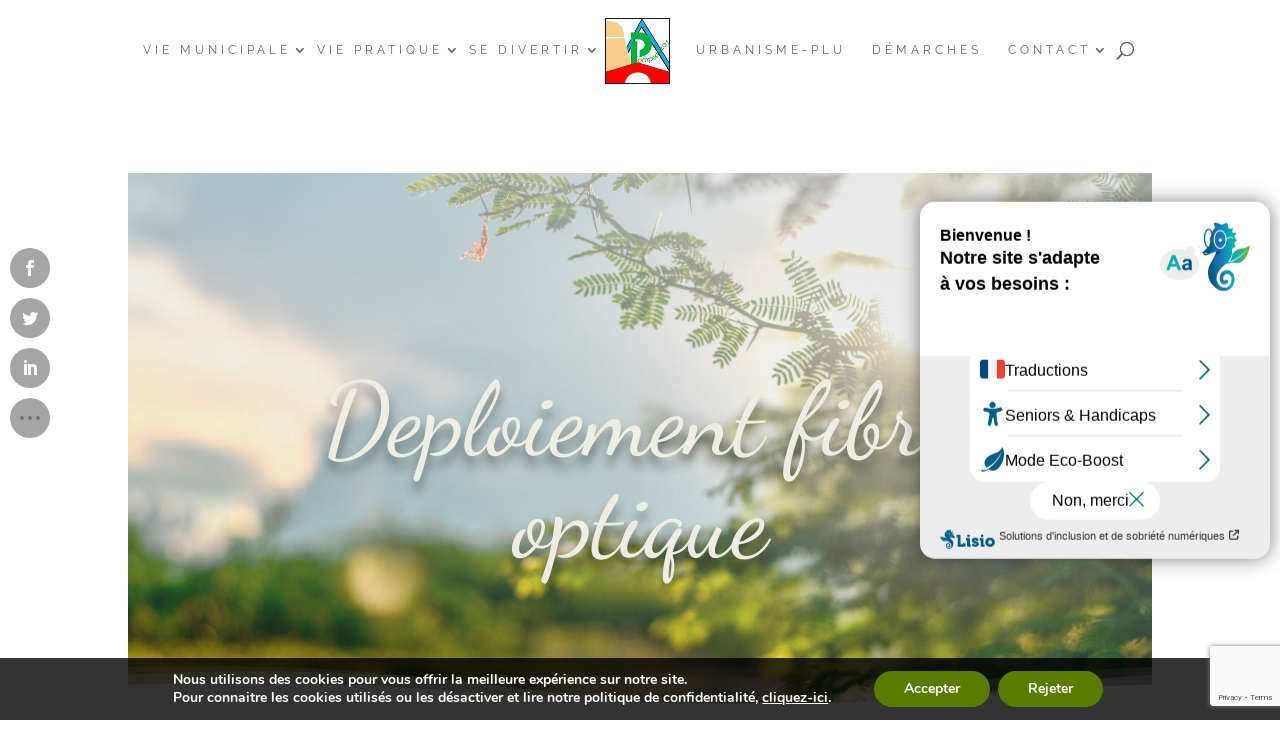

--- FILE ---
content_type: text/html; charset=utf-8
request_url: https://www.google.com/recaptcha/api2/anchor?ar=1&k=6LfCQ9oZAAAAANIZFU9XFA_whJ62fMTsW0LEDNw1&co=aHR0cHM6Ly93d3cubWFpcmllLXBvbXBlcnR1emF0LmZyOjQ0Mw..&hl=en&v=9TiwnJFHeuIw_s0wSd3fiKfN&size=invisible&anchor-ms=20000&execute-ms=30000&cb=lfbgaqq8p2r
body_size: 48173
content:
<!DOCTYPE HTML><html dir="ltr" lang="en"><head><meta http-equiv="Content-Type" content="text/html; charset=UTF-8">
<meta http-equiv="X-UA-Compatible" content="IE=edge">
<title>reCAPTCHA</title>
<style type="text/css">
/* cyrillic-ext */
@font-face {
  font-family: 'Roboto';
  font-style: normal;
  font-weight: 400;
  font-stretch: 100%;
  src: url(//fonts.gstatic.com/s/roboto/v48/KFO7CnqEu92Fr1ME7kSn66aGLdTylUAMa3GUBHMdazTgWw.woff2) format('woff2');
  unicode-range: U+0460-052F, U+1C80-1C8A, U+20B4, U+2DE0-2DFF, U+A640-A69F, U+FE2E-FE2F;
}
/* cyrillic */
@font-face {
  font-family: 'Roboto';
  font-style: normal;
  font-weight: 400;
  font-stretch: 100%;
  src: url(//fonts.gstatic.com/s/roboto/v48/KFO7CnqEu92Fr1ME7kSn66aGLdTylUAMa3iUBHMdazTgWw.woff2) format('woff2');
  unicode-range: U+0301, U+0400-045F, U+0490-0491, U+04B0-04B1, U+2116;
}
/* greek-ext */
@font-face {
  font-family: 'Roboto';
  font-style: normal;
  font-weight: 400;
  font-stretch: 100%;
  src: url(//fonts.gstatic.com/s/roboto/v48/KFO7CnqEu92Fr1ME7kSn66aGLdTylUAMa3CUBHMdazTgWw.woff2) format('woff2');
  unicode-range: U+1F00-1FFF;
}
/* greek */
@font-face {
  font-family: 'Roboto';
  font-style: normal;
  font-weight: 400;
  font-stretch: 100%;
  src: url(//fonts.gstatic.com/s/roboto/v48/KFO7CnqEu92Fr1ME7kSn66aGLdTylUAMa3-UBHMdazTgWw.woff2) format('woff2');
  unicode-range: U+0370-0377, U+037A-037F, U+0384-038A, U+038C, U+038E-03A1, U+03A3-03FF;
}
/* math */
@font-face {
  font-family: 'Roboto';
  font-style: normal;
  font-weight: 400;
  font-stretch: 100%;
  src: url(//fonts.gstatic.com/s/roboto/v48/KFO7CnqEu92Fr1ME7kSn66aGLdTylUAMawCUBHMdazTgWw.woff2) format('woff2');
  unicode-range: U+0302-0303, U+0305, U+0307-0308, U+0310, U+0312, U+0315, U+031A, U+0326-0327, U+032C, U+032F-0330, U+0332-0333, U+0338, U+033A, U+0346, U+034D, U+0391-03A1, U+03A3-03A9, U+03B1-03C9, U+03D1, U+03D5-03D6, U+03F0-03F1, U+03F4-03F5, U+2016-2017, U+2034-2038, U+203C, U+2040, U+2043, U+2047, U+2050, U+2057, U+205F, U+2070-2071, U+2074-208E, U+2090-209C, U+20D0-20DC, U+20E1, U+20E5-20EF, U+2100-2112, U+2114-2115, U+2117-2121, U+2123-214F, U+2190, U+2192, U+2194-21AE, U+21B0-21E5, U+21F1-21F2, U+21F4-2211, U+2213-2214, U+2216-22FF, U+2308-230B, U+2310, U+2319, U+231C-2321, U+2336-237A, U+237C, U+2395, U+239B-23B7, U+23D0, U+23DC-23E1, U+2474-2475, U+25AF, U+25B3, U+25B7, U+25BD, U+25C1, U+25CA, U+25CC, U+25FB, U+266D-266F, U+27C0-27FF, U+2900-2AFF, U+2B0E-2B11, U+2B30-2B4C, U+2BFE, U+3030, U+FF5B, U+FF5D, U+1D400-1D7FF, U+1EE00-1EEFF;
}
/* symbols */
@font-face {
  font-family: 'Roboto';
  font-style: normal;
  font-weight: 400;
  font-stretch: 100%;
  src: url(//fonts.gstatic.com/s/roboto/v48/KFO7CnqEu92Fr1ME7kSn66aGLdTylUAMaxKUBHMdazTgWw.woff2) format('woff2');
  unicode-range: U+0001-000C, U+000E-001F, U+007F-009F, U+20DD-20E0, U+20E2-20E4, U+2150-218F, U+2190, U+2192, U+2194-2199, U+21AF, U+21E6-21F0, U+21F3, U+2218-2219, U+2299, U+22C4-22C6, U+2300-243F, U+2440-244A, U+2460-24FF, U+25A0-27BF, U+2800-28FF, U+2921-2922, U+2981, U+29BF, U+29EB, U+2B00-2BFF, U+4DC0-4DFF, U+FFF9-FFFB, U+10140-1018E, U+10190-1019C, U+101A0, U+101D0-101FD, U+102E0-102FB, U+10E60-10E7E, U+1D2C0-1D2D3, U+1D2E0-1D37F, U+1F000-1F0FF, U+1F100-1F1AD, U+1F1E6-1F1FF, U+1F30D-1F30F, U+1F315, U+1F31C, U+1F31E, U+1F320-1F32C, U+1F336, U+1F378, U+1F37D, U+1F382, U+1F393-1F39F, U+1F3A7-1F3A8, U+1F3AC-1F3AF, U+1F3C2, U+1F3C4-1F3C6, U+1F3CA-1F3CE, U+1F3D4-1F3E0, U+1F3ED, U+1F3F1-1F3F3, U+1F3F5-1F3F7, U+1F408, U+1F415, U+1F41F, U+1F426, U+1F43F, U+1F441-1F442, U+1F444, U+1F446-1F449, U+1F44C-1F44E, U+1F453, U+1F46A, U+1F47D, U+1F4A3, U+1F4B0, U+1F4B3, U+1F4B9, U+1F4BB, U+1F4BF, U+1F4C8-1F4CB, U+1F4D6, U+1F4DA, U+1F4DF, U+1F4E3-1F4E6, U+1F4EA-1F4ED, U+1F4F7, U+1F4F9-1F4FB, U+1F4FD-1F4FE, U+1F503, U+1F507-1F50B, U+1F50D, U+1F512-1F513, U+1F53E-1F54A, U+1F54F-1F5FA, U+1F610, U+1F650-1F67F, U+1F687, U+1F68D, U+1F691, U+1F694, U+1F698, U+1F6AD, U+1F6B2, U+1F6B9-1F6BA, U+1F6BC, U+1F6C6-1F6CF, U+1F6D3-1F6D7, U+1F6E0-1F6EA, U+1F6F0-1F6F3, U+1F6F7-1F6FC, U+1F700-1F7FF, U+1F800-1F80B, U+1F810-1F847, U+1F850-1F859, U+1F860-1F887, U+1F890-1F8AD, U+1F8B0-1F8BB, U+1F8C0-1F8C1, U+1F900-1F90B, U+1F93B, U+1F946, U+1F984, U+1F996, U+1F9E9, U+1FA00-1FA6F, U+1FA70-1FA7C, U+1FA80-1FA89, U+1FA8F-1FAC6, U+1FACE-1FADC, U+1FADF-1FAE9, U+1FAF0-1FAF8, U+1FB00-1FBFF;
}
/* vietnamese */
@font-face {
  font-family: 'Roboto';
  font-style: normal;
  font-weight: 400;
  font-stretch: 100%;
  src: url(//fonts.gstatic.com/s/roboto/v48/KFO7CnqEu92Fr1ME7kSn66aGLdTylUAMa3OUBHMdazTgWw.woff2) format('woff2');
  unicode-range: U+0102-0103, U+0110-0111, U+0128-0129, U+0168-0169, U+01A0-01A1, U+01AF-01B0, U+0300-0301, U+0303-0304, U+0308-0309, U+0323, U+0329, U+1EA0-1EF9, U+20AB;
}
/* latin-ext */
@font-face {
  font-family: 'Roboto';
  font-style: normal;
  font-weight: 400;
  font-stretch: 100%;
  src: url(//fonts.gstatic.com/s/roboto/v48/KFO7CnqEu92Fr1ME7kSn66aGLdTylUAMa3KUBHMdazTgWw.woff2) format('woff2');
  unicode-range: U+0100-02BA, U+02BD-02C5, U+02C7-02CC, U+02CE-02D7, U+02DD-02FF, U+0304, U+0308, U+0329, U+1D00-1DBF, U+1E00-1E9F, U+1EF2-1EFF, U+2020, U+20A0-20AB, U+20AD-20C0, U+2113, U+2C60-2C7F, U+A720-A7FF;
}
/* latin */
@font-face {
  font-family: 'Roboto';
  font-style: normal;
  font-weight: 400;
  font-stretch: 100%;
  src: url(//fonts.gstatic.com/s/roboto/v48/KFO7CnqEu92Fr1ME7kSn66aGLdTylUAMa3yUBHMdazQ.woff2) format('woff2');
  unicode-range: U+0000-00FF, U+0131, U+0152-0153, U+02BB-02BC, U+02C6, U+02DA, U+02DC, U+0304, U+0308, U+0329, U+2000-206F, U+20AC, U+2122, U+2191, U+2193, U+2212, U+2215, U+FEFF, U+FFFD;
}
/* cyrillic-ext */
@font-face {
  font-family: 'Roboto';
  font-style: normal;
  font-weight: 500;
  font-stretch: 100%;
  src: url(//fonts.gstatic.com/s/roboto/v48/KFO7CnqEu92Fr1ME7kSn66aGLdTylUAMa3GUBHMdazTgWw.woff2) format('woff2');
  unicode-range: U+0460-052F, U+1C80-1C8A, U+20B4, U+2DE0-2DFF, U+A640-A69F, U+FE2E-FE2F;
}
/* cyrillic */
@font-face {
  font-family: 'Roboto';
  font-style: normal;
  font-weight: 500;
  font-stretch: 100%;
  src: url(//fonts.gstatic.com/s/roboto/v48/KFO7CnqEu92Fr1ME7kSn66aGLdTylUAMa3iUBHMdazTgWw.woff2) format('woff2');
  unicode-range: U+0301, U+0400-045F, U+0490-0491, U+04B0-04B1, U+2116;
}
/* greek-ext */
@font-face {
  font-family: 'Roboto';
  font-style: normal;
  font-weight: 500;
  font-stretch: 100%;
  src: url(//fonts.gstatic.com/s/roboto/v48/KFO7CnqEu92Fr1ME7kSn66aGLdTylUAMa3CUBHMdazTgWw.woff2) format('woff2');
  unicode-range: U+1F00-1FFF;
}
/* greek */
@font-face {
  font-family: 'Roboto';
  font-style: normal;
  font-weight: 500;
  font-stretch: 100%;
  src: url(//fonts.gstatic.com/s/roboto/v48/KFO7CnqEu92Fr1ME7kSn66aGLdTylUAMa3-UBHMdazTgWw.woff2) format('woff2');
  unicode-range: U+0370-0377, U+037A-037F, U+0384-038A, U+038C, U+038E-03A1, U+03A3-03FF;
}
/* math */
@font-face {
  font-family: 'Roboto';
  font-style: normal;
  font-weight: 500;
  font-stretch: 100%;
  src: url(//fonts.gstatic.com/s/roboto/v48/KFO7CnqEu92Fr1ME7kSn66aGLdTylUAMawCUBHMdazTgWw.woff2) format('woff2');
  unicode-range: U+0302-0303, U+0305, U+0307-0308, U+0310, U+0312, U+0315, U+031A, U+0326-0327, U+032C, U+032F-0330, U+0332-0333, U+0338, U+033A, U+0346, U+034D, U+0391-03A1, U+03A3-03A9, U+03B1-03C9, U+03D1, U+03D5-03D6, U+03F0-03F1, U+03F4-03F5, U+2016-2017, U+2034-2038, U+203C, U+2040, U+2043, U+2047, U+2050, U+2057, U+205F, U+2070-2071, U+2074-208E, U+2090-209C, U+20D0-20DC, U+20E1, U+20E5-20EF, U+2100-2112, U+2114-2115, U+2117-2121, U+2123-214F, U+2190, U+2192, U+2194-21AE, U+21B0-21E5, U+21F1-21F2, U+21F4-2211, U+2213-2214, U+2216-22FF, U+2308-230B, U+2310, U+2319, U+231C-2321, U+2336-237A, U+237C, U+2395, U+239B-23B7, U+23D0, U+23DC-23E1, U+2474-2475, U+25AF, U+25B3, U+25B7, U+25BD, U+25C1, U+25CA, U+25CC, U+25FB, U+266D-266F, U+27C0-27FF, U+2900-2AFF, U+2B0E-2B11, U+2B30-2B4C, U+2BFE, U+3030, U+FF5B, U+FF5D, U+1D400-1D7FF, U+1EE00-1EEFF;
}
/* symbols */
@font-face {
  font-family: 'Roboto';
  font-style: normal;
  font-weight: 500;
  font-stretch: 100%;
  src: url(//fonts.gstatic.com/s/roboto/v48/KFO7CnqEu92Fr1ME7kSn66aGLdTylUAMaxKUBHMdazTgWw.woff2) format('woff2');
  unicode-range: U+0001-000C, U+000E-001F, U+007F-009F, U+20DD-20E0, U+20E2-20E4, U+2150-218F, U+2190, U+2192, U+2194-2199, U+21AF, U+21E6-21F0, U+21F3, U+2218-2219, U+2299, U+22C4-22C6, U+2300-243F, U+2440-244A, U+2460-24FF, U+25A0-27BF, U+2800-28FF, U+2921-2922, U+2981, U+29BF, U+29EB, U+2B00-2BFF, U+4DC0-4DFF, U+FFF9-FFFB, U+10140-1018E, U+10190-1019C, U+101A0, U+101D0-101FD, U+102E0-102FB, U+10E60-10E7E, U+1D2C0-1D2D3, U+1D2E0-1D37F, U+1F000-1F0FF, U+1F100-1F1AD, U+1F1E6-1F1FF, U+1F30D-1F30F, U+1F315, U+1F31C, U+1F31E, U+1F320-1F32C, U+1F336, U+1F378, U+1F37D, U+1F382, U+1F393-1F39F, U+1F3A7-1F3A8, U+1F3AC-1F3AF, U+1F3C2, U+1F3C4-1F3C6, U+1F3CA-1F3CE, U+1F3D4-1F3E0, U+1F3ED, U+1F3F1-1F3F3, U+1F3F5-1F3F7, U+1F408, U+1F415, U+1F41F, U+1F426, U+1F43F, U+1F441-1F442, U+1F444, U+1F446-1F449, U+1F44C-1F44E, U+1F453, U+1F46A, U+1F47D, U+1F4A3, U+1F4B0, U+1F4B3, U+1F4B9, U+1F4BB, U+1F4BF, U+1F4C8-1F4CB, U+1F4D6, U+1F4DA, U+1F4DF, U+1F4E3-1F4E6, U+1F4EA-1F4ED, U+1F4F7, U+1F4F9-1F4FB, U+1F4FD-1F4FE, U+1F503, U+1F507-1F50B, U+1F50D, U+1F512-1F513, U+1F53E-1F54A, U+1F54F-1F5FA, U+1F610, U+1F650-1F67F, U+1F687, U+1F68D, U+1F691, U+1F694, U+1F698, U+1F6AD, U+1F6B2, U+1F6B9-1F6BA, U+1F6BC, U+1F6C6-1F6CF, U+1F6D3-1F6D7, U+1F6E0-1F6EA, U+1F6F0-1F6F3, U+1F6F7-1F6FC, U+1F700-1F7FF, U+1F800-1F80B, U+1F810-1F847, U+1F850-1F859, U+1F860-1F887, U+1F890-1F8AD, U+1F8B0-1F8BB, U+1F8C0-1F8C1, U+1F900-1F90B, U+1F93B, U+1F946, U+1F984, U+1F996, U+1F9E9, U+1FA00-1FA6F, U+1FA70-1FA7C, U+1FA80-1FA89, U+1FA8F-1FAC6, U+1FACE-1FADC, U+1FADF-1FAE9, U+1FAF0-1FAF8, U+1FB00-1FBFF;
}
/* vietnamese */
@font-face {
  font-family: 'Roboto';
  font-style: normal;
  font-weight: 500;
  font-stretch: 100%;
  src: url(//fonts.gstatic.com/s/roboto/v48/KFO7CnqEu92Fr1ME7kSn66aGLdTylUAMa3OUBHMdazTgWw.woff2) format('woff2');
  unicode-range: U+0102-0103, U+0110-0111, U+0128-0129, U+0168-0169, U+01A0-01A1, U+01AF-01B0, U+0300-0301, U+0303-0304, U+0308-0309, U+0323, U+0329, U+1EA0-1EF9, U+20AB;
}
/* latin-ext */
@font-face {
  font-family: 'Roboto';
  font-style: normal;
  font-weight: 500;
  font-stretch: 100%;
  src: url(//fonts.gstatic.com/s/roboto/v48/KFO7CnqEu92Fr1ME7kSn66aGLdTylUAMa3KUBHMdazTgWw.woff2) format('woff2');
  unicode-range: U+0100-02BA, U+02BD-02C5, U+02C7-02CC, U+02CE-02D7, U+02DD-02FF, U+0304, U+0308, U+0329, U+1D00-1DBF, U+1E00-1E9F, U+1EF2-1EFF, U+2020, U+20A0-20AB, U+20AD-20C0, U+2113, U+2C60-2C7F, U+A720-A7FF;
}
/* latin */
@font-face {
  font-family: 'Roboto';
  font-style: normal;
  font-weight: 500;
  font-stretch: 100%;
  src: url(//fonts.gstatic.com/s/roboto/v48/KFO7CnqEu92Fr1ME7kSn66aGLdTylUAMa3yUBHMdazQ.woff2) format('woff2');
  unicode-range: U+0000-00FF, U+0131, U+0152-0153, U+02BB-02BC, U+02C6, U+02DA, U+02DC, U+0304, U+0308, U+0329, U+2000-206F, U+20AC, U+2122, U+2191, U+2193, U+2212, U+2215, U+FEFF, U+FFFD;
}
/* cyrillic-ext */
@font-face {
  font-family: 'Roboto';
  font-style: normal;
  font-weight: 900;
  font-stretch: 100%;
  src: url(//fonts.gstatic.com/s/roboto/v48/KFO7CnqEu92Fr1ME7kSn66aGLdTylUAMa3GUBHMdazTgWw.woff2) format('woff2');
  unicode-range: U+0460-052F, U+1C80-1C8A, U+20B4, U+2DE0-2DFF, U+A640-A69F, U+FE2E-FE2F;
}
/* cyrillic */
@font-face {
  font-family: 'Roboto';
  font-style: normal;
  font-weight: 900;
  font-stretch: 100%;
  src: url(//fonts.gstatic.com/s/roboto/v48/KFO7CnqEu92Fr1ME7kSn66aGLdTylUAMa3iUBHMdazTgWw.woff2) format('woff2');
  unicode-range: U+0301, U+0400-045F, U+0490-0491, U+04B0-04B1, U+2116;
}
/* greek-ext */
@font-face {
  font-family: 'Roboto';
  font-style: normal;
  font-weight: 900;
  font-stretch: 100%;
  src: url(//fonts.gstatic.com/s/roboto/v48/KFO7CnqEu92Fr1ME7kSn66aGLdTylUAMa3CUBHMdazTgWw.woff2) format('woff2');
  unicode-range: U+1F00-1FFF;
}
/* greek */
@font-face {
  font-family: 'Roboto';
  font-style: normal;
  font-weight: 900;
  font-stretch: 100%;
  src: url(//fonts.gstatic.com/s/roboto/v48/KFO7CnqEu92Fr1ME7kSn66aGLdTylUAMa3-UBHMdazTgWw.woff2) format('woff2');
  unicode-range: U+0370-0377, U+037A-037F, U+0384-038A, U+038C, U+038E-03A1, U+03A3-03FF;
}
/* math */
@font-face {
  font-family: 'Roboto';
  font-style: normal;
  font-weight: 900;
  font-stretch: 100%;
  src: url(//fonts.gstatic.com/s/roboto/v48/KFO7CnqEu92Fr1ME7kSn66aGLdTylUAMawCUBHMdazTgWw.woff2) format('woff2');
  unicode-range: U+0302-0303, U+0305, U+0307-0308, U+0310, U+0312, U+0315, U+031A, U+0326-0327, U+032C, U+032F-0330, U+0332-0333, U+0338, U+033A, U+0346, U+034D, U+0391-03A1, U+03A3-03A9, U+03B1-03C9, U+03D1, U+03D5-03D6, U+03F0-03F1, U+03F4-03F5, U+2016-2017, U+2034-2038, U+203C, U+2040, U+2043, U+2047, U+2050, U+2057, U+205F, U+2070-2071, U+2074-208E, U+2090-209C, U+20D0-20DC, U+20E1, U+20E5-20EF, U+2100-2112, U+2114-2115, U+2117-2121, U+2123-214F, U+2190, U+2192, U+2194-21AE, U+21B0-21E5, U+21F1-21F2, U+21F4-2211, U+2213-2214, U+2216-22FF, U+2308-230B, U+2310, U+2319, U+231C-2321, U+2336-237A, U+237C, U+2395, U+239B-23B7, U+23D0, U+23DC-23E1, U+2474-2475, U+25AF, U+25B3, U+25B7, U+25BD, U+25C1, U+25CA, U+25CC, U+25FB, U+266D-266F, U+27C0-27FF, U+2900-2AFF, U+2B0E-2B11, U+2B30-2B4C, U+2BFE, U+3030, U+FF5B, U+FF5D, U+1D400-1D7FF, U+1EE00-1EEFF;
}
/* symbols */
@font-face {
  font-family: 'Roboto';
  font-style: normal;
  font-weight: 900;
  font-stretch: 100%;
  src: url(//fonts.gstatic.com/s/roboto/v48/KFO7CnqEu92Fr1ME7kSn66aGLdTylUAMaxKUBHMdazTgWw.woff2) format('woff2');
  unicode-range: U+0001-000C, U+000E-001F, U+007F-009F, U+20DD-20E0, U+20E2-20E4, U+2150-218F, U+2190, U+2192, U+2194-2199, U+21AF, U+21E6-21F0, U+21F3, U+2218-2219, U+2299, U+22C4-22C6, U+2300-243F, U+2440-244A, U+2460-24FF, U+25A0-27BF, U+2800-28FF, U+2921-2922, U+2981, U+29BF, U+29EB, U+2B00-2BFF, U+4DC0-4DFF, U+FFF9-FFFB, U+10140-1018E, U+10190-1019C, U+101A0, U+101D0-101FD, U+102E0-102FB, U+10E60-10E7E, U+1D2C0-1D2D3, U+1D2E0-1D37F, U+1F000-1F0FF, U+1F100-1F1AD, U+1F1E6-1F1FF, U+1F30D-1F30F, U+1F315, U+1F31C, U+1F31E, U+1F320-1F32C, U+1F336, U+1F378, U+1F37D, U+1F382, U+1F393-1F39F, U+1F3A7-1F3A8, U+1F3AC-1F3AF, U+1F3C2, U+1F3C4-1F3C6, U+1F3CA-1F3CE, U+1F3D4-1F3E0, U+1F3ED, U+1F3F1-1F3F3, U+1F3F5-1F3F7, U+1F408, U+1F415, U+1F41F, U+1F426, U+1F43F, U+1F441-1F442, U+1F444, U+1F446-1F449, U+1F44C-1F44E, U+1F453, U+1F46A, U+1F47D, U+1F4A3, U+1F4B0, U+1F4B3, U+1F4B9, U+1F4BB, U+1F4BF, U+1F4C8-1F4CB, U+1F4D6, U+1F4DA, U+1F4DF, U+1F4E3-1F4E6, U+1F4EA-1F4ED, U+1F4F7, U+1F4F9-1F4FB, U+1F4FD-1F4FE, U+1F503, U+1F507-1F50B, U+1F50D, U+1F512-1F513, U+1F53E-1F54A, U+1F54F-1F5FA, U+1F610, U+1F650-1F67F, U+1F687, U+1F68D, U+1F691, U+1F694, U+1F698, U+1F6AD, U+1F6B2, U+1F6B9-1F6BA, U+1F6BC, U+1F6C6-1F6CF, U+1F6D3-1F6D7, U+1F6E0-1F6EA, U+1F6F0-1F6F3, U+1F6F7-1F6FC, U+1F700-1F7FF, U+1F800-1F80B, U+1F810-1F847, U+1F850-1F859, U+1F860-1F887, U+1F890-1F8AD, U+1F8B0-1F8BB, U+1F8C0-1F8C1, U+1F900-1F90B, U+1F93B, U+1F946, U+1F984, U+1F996, U+1F9E9, U+1FA00-1FA6F, U+1FA70-1FA7C, U+1FA80-1FA89, U+1FA8F-1FAC6, U+1FACE-1FADC, U+1FADF-1FAE9, U+1FAF0-1FAF8, U+1FB00-1FBFF;
}
/* vietnamese */
@font-face {
  font-family: 'Roboto';
  font-style: normal;
  font-weight: 900;
  font-stretch: 100%;
  src: url(//fonts.gstatic.com/s/roboto/v48/KFO7CnqEu92Fr1ME7kSn66aGLdTylUAMa3OUBHMdazTgWw.woff2) format('woff2');
  unicode-range: U+0102-0103, U+0110-0111, U+0128-0129, U+0168-0169, U+01A0-01A1, U+01AF-01B0, U+0300-0301, U+0303-0304, U+0308-0309, U+0323, U+0329, U+1EA0-1EF9, U+20AB;
}
/* latin-ext */
@font-face {
  font-family: 'Roboto';
  font-style: normal;
  font-weight: 900;
  font-stretch: 100%;
  src: url(//fonts.gstatic.com/s/roboto/v48/KFO7CnqEu92Fr1ME7kSn66aGLdTylUAMa3KUBHMdazTgWw.woff2) format('woff2');
  unicode-range: U+0100-02BA, U+02BD-02C5, U+02C7-02CC, U+02CE-02D7, U+02DD-02FF, U+0304, U+0308, U+0329, U+1D00-1DBF, U+1E00-1E9F, U+1EF2-1EFF, U+2020, U+20A0-20AB, U+20AD-20C0, U+2113, U+2C60-2C7F, U+A720-A7FF;
}
/* latin */
@font-face {
  font-family: 'Roboto';
  font-style: normal;
  font-weight: 900;
  font-stretch: 100%;
  src: url(//fonts.gstatic.com/s/roboto/v48/KFO7CnqEu92Fr1ME7kSn66aGLdTylUAMa3yUBHMdazQ.woff2) format('woff2');
  unicode-range: U+0000-00FF, U+0131, U+0152-0153, U+02BB-02BC, U+02C6, U+02DA, U+02DC, U+0304, U+0308, U+0329, U+2000-206F, U+20AC, U+2122, U+2191, U+2193, U+2212, U+2215, U+FEFF, U+FFFD;
}

</style>
<link rel="stylesheet" type="text/css" href="https://www.gstatic.com/recaptcha/releases/9TiwnJFHeuIw_s0wSd3fiKfN/styles__ltr.css">
<script nonce="nIxJRHSXyYjqZyGWd3bOig" type="text/javascript">window['__recaptcha_api'] = 'https://www.google.com/recaptcha/api2/';</script>
<script type="text/javascript" src="https://www.gstatic.com/recaptcha/releases/9TiwnJFHeuIw_s0wSd3fiKfN/recaptcha__en.js" nonce="nIxJRHSXyYjqZyGWd3bOig">
      
    </script></head>
<body><div id="rc-anchor-alert" class="rc-anchor-alert"></div>
<input type="hidden" id="recaptcha-token" value="[base64]">
<script type="text/javascript" nonce="nIxJRHSXyYjqZyGWd3bOig">
      recaptcha.anchor.Main.init("[\x22ainput\x22,[\x22bgdata\x22,\x22\x22,\[base64]/[base64]/[base64]/[base64]/[base64]/[base64]/[base64]/[base64]/[base64]/[base64]\\u003d\x22,\[base64]\\u003d\x22,\x22w75hwqfDlsOaS8OXw5rDjcOUYMOvb8OaY8KwwoTDvHDDrCYDWh8FwpXCl8K/[base64]/DnlV+W8Kzw5nDg8O1BcK4w6t1G0EEDcO/wp/CpRTDpD7CusOSeUNAwp4NwpZOXcKsegPCssOOw77CuAHCp0p2w4nDjknDgw7CgRV+wqHDr8OowoIsw6kFXMKiKGrCiMKAAMOhwp/DqQkQwrjDoMKBAQo2RMOhGGYNQMOlT3XDl8Kcw6HDrGtCDwoOw7XCkMOZw4RmwqPDnlrClwJ/w7zCghlQwrgxZiUlV3/Ck8K/w6nCr8Kuw7ICHDHCpy9AwolhAcKhc8K1wq3CqhQFVhDCi27DuU0Jw6kQw6PDqCtHYntRDsKKw4pMw7BSwrIYw4HDlyDCrTHChsKKwq/Dljg/ZsK3wrvDjxkrbMO7w47DlMKtw6vDolTCgVNUbMOfFcKnNsKhw4fDn8KlHxl4wrbCpsO/[base64]/[base64]/wqJAFcK8w7nDjsOjKsKewp7CrjDDpcK5dsOrwr7CgcOowoDCh8Ksw6Z5wrgSw7NBGTTCggTDsXUIDMKaFsKCcMKJw5/Dti9Ow4lzQTrCgQAxwpYVLy/CnMKxw5rDkcKowqTDqztrw5/Ck8OkKsOrw5d4w4Q/LcKNw4ZHH8Oww5/DqEHCpcKiw6fCqjkcBsK9wq1iEW/DlsK4DULDo8OMQltSWTrDp3jCnm5Ow5krecK3YcOPw4/[base64]/CtcOww5ZUSS7CosKWUSw7ZxjDlMOGw5DCkcOsGkssfsOAGsOMwpUKwroeWFnDnMO1wrE2wqDChDrDlWPDscK/U8KcelkdAMOawqZVwo/[base64]/wqNow6w4VMOmwod3bmfCozZww5MBbcOHV1/ClQbCgDLCpHNCL8KQOMKhYMODHMO2U8KDw4M1L11mGxfCgcOISh/DksK0w5vDtjvCk8OEw4pafC/Dh0LCn1dHwqEqXsKKa8OJwpNPeXc1acOnwrh4D8KQezHDkA/DnDceLSA4ScKawqlSaMKbwoNlwo1ow7XCsltfwpBxcznDt8ODW8O8OyzDhj9FIkjDnVDCqsOJecOsGwUhcHPDlsOFwoPDgzDCsQAdwpzDpT/CrsKbw4DDpcO4PcO4w77DhMKPYDUuHsKdw5LDnUNaw4jDjmjDhcKEAFLDgVJLekE4w6nCpH3CtsKVwqbDi357wocPw4VXwoIYSm3DpSXDuMODw6/Dm8KhZMKkaltKSx7Dv8K5NDzDilMAwqXCr29Pw5ZrL1tkfHVSwrjCvcOQIBN4w4nCjH90w5sBwpDCrsOGejXDtMOqwpPCl0zDmBVHw4/CvsK2IsK4wr3CvMO/[base64]/w5XCu2HCkcKFO8OyGHphC8KSCcOQwqHDmEXChcOPZ8O2PSDDg8OhwoLDrsKuMR3Ck8O/[base64]/DsXXCuMOUPBXCl8KYw7c4dCrDjkfCrV7CpyTCunIzw6fDlXdAYTkeQ8KiSR09WgnCkMKQb0EKZsOvKMOkwqkow69WBsKZYiwtwrnCi8OybU/[base64]/CgsK6w7hmBwTCl8KKb2J5w41aNVfDgXXDlsKiSMOrGcONc8K8w6/Dii/[base64]/C8O1wp0twq3CqypswpsbwrZvwprCtjZRJDV2PMKMwp/DhRnCusKdw4/[base64]/wqbDkcKfDcOfw68IDsOZw6vCmgcHDWEWw7MmEjzDimV5w7zCk8Kpw4cEwq3DrcOkwobCm8K3FErCqmfCgwHDhsKEwqBBa8K/Q8KlwrVUNyzCrFHCpUQSwq9dHRjCm8KZw4XDsTUqBSdwwq1LwrtIwqZkOWvCokXDuGl6wqh+w7wmw4Niw5DDk3TDhcKMwpDDvcKzKh8/w5HCglTDtcKPw6DCkDjCo0BxfE51w5nCqT/DsF1WAsK2X8O7w7I4EsOEw4rClsKdMcOGanpGLBwsEsKKY8K5wpV5E2XCuMOtw6cGECIIw64pSSbCokbDu1Qxw6fDtsKfGCvCpCwNccOvG8Ozw7jDmgcTw4JWw5/[base64]/DgMK2DE5RT8Kewo7DsCfCnCQqFhDDj8KowrkMwqQQGcK2w5/[base64]/DpMKwwoNrCncpSH5vw5d+wqV1wprCncKkw4PCjB3ClA9JQcKlw4Y+DQfCvMOrwqoWKjFnwrEOacO/bwjCrSY9w5HDqgXCoGchX1kOHx/DkwkyworDm8OpLwlTOcKFwodFSsKjwrXDnE8/SnQdTMOWY8KowovDhcOSwosVw5DDjS3Do8Kzwrs6w5FWw4ISXHTDj21xwprCrDXCmMOURcKUw5gxwoXCrsKOf8OMbMK9wqJleUnCmRNwKsKtZsORAcOjwphfJErCgcOTEMKrw7/Dk8OLw4kIJAsqw4TCl8KPO8OZwoghR1/DvQDCpsO+d8OwQkM1w6HDu8KGw7wkWcO5wr5ZK8OFw6VXOsKEw5dYE8K5SCkuwpFcw5/Cg8Kuw5LCnMKSecOdwpvCrGxkw77ChVrCksKJZ8KTH8Ofw4E5OcOjH8OOw5RzSsKxw7XDqcKiaEQ/wqthD8OGw5Bxw5J+wpfDtDPCgzTCgcK8wqDCmMKnwrrChATCtsKPw63Cq8K2VcOpe2cCJWlyG0PDhnQow7/CvVrChMOMZiEoccOJchDDuhXCvXfDrcKfHMKYcATDjsKKeG3Dn8OyDMOpR3/DsVbDqgrDhANGUcOkw7chw4XDhcKSw7vChQjCoFxgOjp/[base64]/ChG96YMOQSRlvLQTCkcO2wrcSw5zCl8KtImfCtAcAGcOFw7lbw69vwqlkwpXDgsKYaF7CusKmwq/Ck0rChMKjW8OGwrN0w7XCol/Dq8OJAMK+GXBDHsKPwoLDm0BSHMKnZMOTwpd5RMO2PBk/MMO7DcOVw5bDl2NBN2Urw7bDgMOgcF3CtcKMw4DDtRjCjV/[base64]/Cs8KJY8K/CcOCw4ADesKEw71eeMOswrbDjDrCkcOdDljCp8OqRMOVGcOiw73DtMOkRyTDn8OFwp/[base64]/wrBkJcOwwrHCmsOHLAMPw409aDtsw4U3EsKnw5ZDwq19wpkCUsKZCsKuw6RhVydwCXTCjg1uKzbDh8KSEcO9FcOIEcOYJ1ULw44/UiXDn3rCpMK5wpDDucODwrEWM1TDtsKhK1bDnw5nO0ROO8KJAcOJZcKyw5DCpGLDmcOdw4TCpWs1LAlPw4zDmsKUDsOXaMKuw5Qmwp/CucKKY8KzwrwpwpXDih8SGj1Vw67Dg2kAD8OZw6NVwp7DrMK6TDhFZMKMFi/CvmrDtMOtFMKlAQbCq8O7w67DkhXCmsK8al0Cw7ltZT/[base64]/w5tjwprCpAggw7jCrMK0UU/Dh8K6w5vDkMOQwq7DpcKxwpdOwqpDw7PDmCMCwrLDhVVAw6fDrcKlw7drwpzCskMTwrTCvjzDhsKaw4pRw5BbcsOdOABWwrfDrgrCq1XDtFjDsVbCrsKaL15DwpQHw4HCnxTCtcOvw4kiwoFpBsOPwqrDlMK+wofCriY2wqfDlcOhHiIRwoHClghKbGxXw7/[base64]/wp8MUsK2w59DZsKwwoViw45Gw6TCviTCrT/Ck2vCucOhFMKHw4d+w6/[base64]/FsKFPsK/[base64]/DqMKjCFPDrsOCCjTCrsOkFTnCtAlHwrnCrSLDgGtJw6piZcKnM0x4wpvCnMKyw4/[base64]/[base64]/CkW/CthzDn8Kyw4lIY8KOwqojw6XDlMK8wrXCgArCmho8M8O4wrgiWMKKOcKnU3FOSGhxw6jDmMKoC2sAUcO9woAtw40yw6E+Jwhnbx8sUsKhRMOJwpzDksKiwo3Cnz/[base64]/ChgouXgvCt8KTwrPCr2rDnF/DksOFw6XCoCbDgi/ClsONEsK/YMKBwpnDt8OjMcKNbMKDw7DCtRbCqx/Ct2Iww6zCs8OgPAlZwozDkR1ww7pmw6powoVED2oCw7Qhw6tSeX5lTE/DvUrDhMO1dyZJwpMFRivCs0ogfMKHA8Omw5PCuhfDo8K0wqzCvMKgT8O2SBPCpAVZw6/DqnPDscO5w6s3wovCpsKlOCDCrCQswo7CsgVmeE7DjsOew5tfw6bCnhcdAMKjw68xwr3DmcKjw7/[base64]/Cj8OtETR/wpjCikTCth4oMBjCn0gcCEnDvnvCuWR1WGDDjcO5w4zDj0nCrnMLWMOjw7c8VsO/wpELwobDgsKENg94w7nChmnCujnDp0LCqgMWb8OSE8OKwrciw4XDgghVwpvCoMKWw6vCkSrCuRRBMA/DhcOrw7gENhplJcK8w4vDhxPDsTR9WwnDocKFw5nCk8O8Q8OLw6HCsCcxw7xFeGJxJVHDpsOTXsKnw4hhw7PCqCnDnXXDqkVzZMKIWFQTZkZnVsKTMsO3worCoTjDmcKbw45FwoPDoSvDj8KLQsOOHsOuL0pGbEAKw7wRTk/Ct8KWQjhvw4zDoXocXsOdeBLDkzjDrDQlJMOqYjXDtsOjw4XCvmspw5DDmQYiYMO8LkF+RWLCncOxwqBgdW/CjsOuwpbDhsKWw7BbwqPDncOzw7LDgHPDgMKTw5/[base64]/DpcO6wq/DjMKjT1/DqyvDknzDhBnCu8OWHcKFIlLDpsOYC8Ocw7tkL33DoVzDqTHCkyAlw7XCvBsXwpjCqcKgwosHwoY3JgDDtcKqwqZ/B3YvLMKDwqnCgsKoHsOnJMOpwqYCPsOzw7fDlsKvURJZw7vDs39JI05mw4fCvMKWIcOTM0rCul1ew5hpYkPCo8OewotJfg1iBMOywo0qQcKMMMKowp1owp51TTvDhHp6woHCjMKNAUgZw5QBw7U+ZsK3w5jChFfDlMKdJcOawp/DtRF8KUDCkMOrwrXCuk3Dmmo2w5FUOm/Dn8OOwpA7csOGLcKmCFZMw4/DqHsTw7gDTXbDncObWmlVwq1Uw4bCu8O5w6cuw63DscOcY8O/[base64]/Dh8OlA8KPwr7CisKEwrLCu2nCr2RMG2jCqMK7VnZIwoHCvsKnwotlwrvDtsKKwrXDlBRKAjhNwosiwrDCuzEewpggw6UAw5nDn8OUY8ObLsOdwrHDqcOEwqrDsyE+wrLCtsKOQjw/asOZBAHCpgTDj3bDm8K/esKSw7HDu8OQaxHCusO+w78PC8K1w6vCigfCmcKrLFXDrGjCjRnCqmzDlcOLwqxRw7DDvwTCsnEgwplQw7VtLcKjWMOOw6tYwqJswp/CgUvDlGNIwrjDsTfCv3rDqhk6wqjDicOhw7RjbyDDnk3Cu8O+w4Jgw5PDlcKVw5PCkkbCmcKXwqHDksOewq8zKjDDtnnDpiJbCGDDvx8/wpctwpbCn1rDkxnCgMKSwrHDvCkIwpLDpsK4w4s8Q8Kvwp5PMm7Dr08/SsKcw7ERw6fCr8O1wrzCu8OZJjfCmMKuwqDCqQzCvMKgNsKdw4nCmsKawpvChBAYIsKTbXFvwr5fwrRTwqAVw5x7w5jCmms1DcOywoxzw4NnMi0nw4vDpjPDjcKtwrTDvRjDmsO0w6nDk8KPTn5jK1NGEE4DFsO/w6vDhcK/[base64]/Cth7CisOMVcOUXVTDun58BMOzwp8mw5PDp8ObJ3pbMnVnwrolwq0WCcOrw7IwwovDiEoDwoTClEh/wo/CjgdrZMO6wrzDu8KJw77DpgJyBVbCqcKbSQx7V8KVAxzCt1vCsMK/[base64]/DtcO2wqbDuDPDh14Qwp/[base64]/[base64]/Cp8K7wogGMcOPGWXDs8OZwoLCt8K9wr9ewqhARX0YNVnCjzHChUXDimvCpsKtfcOxdcOgDjfDr8OuU2LDolVxXnPDg8KWFsOUw58RPHUuUcOTQ8KzwrNwfsKZw7jCnmIrG0XCkEdKwqUCwovDkE/[base64]/DksKMw5MNIcOkCRfDn8OZw6sDw6rDsSzDlMOAesOCPMObcMKMQGdfw61RCMOpKjLDn8OYW2HCuEDDim0Bb8KOw540wrFrwoZuw7dqwrRGw798c2EcwpMIw6Z1HxPDvsObI8OVVcKsZMOWfcKbTDvDswhtwo9XYxbDgsOrcy1XXcOzfG/CoMOYTMKRwr7DnsKgGxTDtcK/XR3DnMKwwrPCssOCw7gkN8KFwqYpNDPChyjCpB3CpMOLWsOsIMOdZ0lZwqPDsyxwwo/Coz1dQcKZw4MzBiQxwobDjsK7CMK1NRpXWl3DscKcw5dMw4HDhE3CrVbCnwXDoT9JwqPDrsOGw44sPsO1w53CrMKyw5wYXsKbworCp8KfbsOCYsOgw7waGSVdwp/DiEbDicOMccO0w6g2woZTNMO5dsOBwog8w7QhTgPDiABvw4fCsiUFwr8seD7CmcK5w4HCpXvCjgJ0bMOObifCgsOuw4PCs8OewqXCgERaE8K0woV5cA7Cu8O2wrQ/KC4Pw47Cs8KQNMOUwphcRAPCpMKnw701w7J+b8K+w4XDh8Oww67DqMOCJFbCpEt0E0DDjhVSVmgGfMOPw4s2YsK3QcKkSMOAw6Y/SMKdwpMrNcKcaMKSfkMpwpTChMKdVcORVhceRsOiR8O0wpHCsyQMFglrwpEEworCjsOkw7gmEMO3LMOYw6ssw5nCusORwr9QVMOIc8ONES/Ch8KFw71Hw7t5O05FTMKHwrg0w7wjwrUdV8KUw4ozwrthbMKqD8KtwrgYwqXCqWjDkMKGw53Ds8OJFRU+bsObQh/[base64]/CoTxSw73DrHLClMOEwpt8woUAe0Y4UMKrw4hxBlpXw7bCizElwo/DgMOWdBtSwqQ8w4rCpsOWAcK/w4bDmnkfw4bDkMOjLmDCjMKrw67CqjoZPXd0w557DcKSTBHCqyXDr8K5C8KFDcOCwrnDig7CuMO/a8KNwojDnMKbJcOcwqVGw5zDtCEFWMKuwq1pHibCpmnDlcKhwofDr8Okw7BWwpTDgmxobMOsw4Z7wpx/[base64]/CjQ96LMObw7bDhlHCswEXw4o7wrIYKcKZc39uwrHDs8KXTmcLw4xBw6fCsWUfw7bCthlFdiXCuW0tRMOowofChms1VcOoYUE1DMOkCAYqw77CicKxABXDv8OEwoPDvDIPwoLDjMOOw7YJw5zDhMOEH8KKHwtIwr7CjT/Drm08woPCgTFZw4nDpsKSU0QTC8OrJSYTeWvCusKmfsKbwrXDucO6c3EzwqpLO8KjfMO8CcOJIsOAGcOOwqLDuMOYKXfClSUzw4PCrcK5TsKsw6hJw6/Dj8OSJTtubMONw5DCtMObbjMzUsOSw5V4wrrDkULCh8Ogw7JSW8KQU8OHE8K4w6zChcO6WTZTw4ouwrIswpjCgE3CpcKEEcOrw5TDliRZwpZAwo1hwr10wr7DunDDiljCm01/w4zCosORwofDuVzChMOCw7nDgXfCqQXDuQXDl8OFbBLDjhrDr8O1wpLCnMOmHcKqS8KCN8OdB8Kvw43CicOLw5fCqGsLFRcsYW9KSMKlB8OGw7TDsMOVwqVBwq/DgFU0OsKJES9MB8KbXlQWwqI9wqk4GsK5UsOOJ8K2X8OEH8K+w7EJJnHDssONw64gYMKYwqBow5fCiFrCusOIw7zCosKTw4rDmMO/wqhLwpx8fsKtwoFjcU7DrMO/esOVw78Mw6LDtwfDlcKQwpXCpSLCqcOVdjURwprDuQ1dAhoIbUx5Kwpyw6rDrWNkCcK+ScKTCx4XOMOFw57DuBRMfijDkAx+RCYpB1/Cv2PDijDCmx/DocK7B8KVEcK1C8O4BMOzSkcVMBhbVcK5GnQSw53CucOQT8Kkwo9xw7Mcw7/DiMOswoI2wqHDo2bCksKuc8K4wppdPCcjBBbCmB4BBS/DugfCgmYdwqUAw6PCszYyVcKMCsOjZ8Olw5zDqkUnDmPDiMK2wrkww4MPwq/[base64]/DgcOCP8KqFHHDjcO1w7LCnxvCosKIw58iwp0FwqzDhcKRw6cyMygVb8KCw5IFw6TCihJ9wpgdSsOkw506wr4LTcO2CsKGw5jDkcODMcOSwqAUw6fDvMKjPQxXMMKzcjvCn8Otwp5Tw4FMwrUdwrPDoMO/XsKJw5vCmsKMwr0gXXfDjsKCwpLDtcKTGw5Bw6LDrsKZNXDCuMOrwqDDr8O/[base64]/Chnc2A8K6ccKWKMOOVMOIAMOCRkrDlsKmI8OYw6TDnMKwCMKow6FKJHPCun3DqRnCl8OIw5t9N1PCsijCmxxSwrZDw5BRwrkCdmtuw6o1PcKIwoxEwpdyB3/Dj8ODw7TDp8OBwok0Xi/Dojo3HcOIZMO5w4YOwrTCncO2NcOEw6zCsXnDvifCoUjCp2jDgsKnIkLDrilDP3zClsOJwqHCo8K6wr7DgsOswqjDgQVhbTsLwqnDkBdya18eHHUfQ8Oawo7CixgGwpvDijFPwrQHTcKPMMKuwq7CisKgcy/DmsKQM3EbwpHDrMOpURUaw5haXsO6wo/[base64]/w6cUF8OGA8KGw5UxVCfDqSDDucOZw4/DiHY8OsKlw6xBTl89RDsjw5PCkU3CqWJyakLDplzCmcKdw5DDlMOGw5DCn2Vzwq3DpnTDg8OBw5jDilVJw69GBsOaw6bCpl1uwrHDsMKYw5ZRwrXDpU7DmnjDmkjCgMOrwq/DpjrDisKwY8O+fDnDssOOHcK5MENLcMKeVcOOw4vDm8KzUcOfwo/DtcO8AsO8wrgkwpHDmcKOw4I7SjvChsKlw6lCfsKfTSnDtsKkPFnCqFAyScOyRX3DkRdLAcOqEcK7a8KtBTA3cR9Fw6HDi0BfwoBXcMK6w5DCg8Ozwqgdw7pnw5rCv8OPdcKew6dJOl/Dg8O5KMKFwqUaw6gyw7DDgMOSw509wpLDr8Kww5lPw6zDt8OswoPCicKzw6xkL1/DtsO5BcOkwqPDrnFDwpfDoFpWw7EHw6w+LcKFw68Zw5cuw7/CjE1uwobCg8O8R3jCjTUDMDwvwq5QNcKSRgkcw7NMw43DgMOYBMKTa8O+YRbDvcK1ZDLCu8KAJ3Q8EsO9w57DvT/DjmY5JcKtY1/Cs8KaYT8WU8OXw5zDn8O1P1N8wrzDsDHDpMK2wpTCp8O7w5Q7wojCuCUnw7BLw5htw40NWSjCtsKAwqAzwr5KQ0ELwq8/NsOQw4TDtiBYZsOoWcKME8Oiw6LDl8OHJsK9M8Klw63CpSDDulTCuDHCkcKKwojCgcKAEVTDnVxmVcOnwqXCk2taIl17f0IUb8OiwqllLhkeXWVKw6Qdw5AlwrRxLcKMw6IQDcOLwr82wpPDnMO8OXcLH0LCpiJkw4/CksKKAj4PwqZFc8Opw6LCmHbDtBArw58xMsO4JcKIIgnDpB3DkMO5wrDDiMKCcD0EXXx8w5QFw70Pw7HDvcKfBXTCusKYw51cGRt1w5Buw4fCksO/w5c+N8ODwpnDhhzDhDFJDMOvwo4nI8Kfc2jDrsOUwrc3wonCksKCTTDDocOIwoYow6wAw6DCnAcEYMKHEzllZGHCmcKXdU19wrzCl8KvZcOrw6fDsmkhB8OrPMK2w6XCrS1RRibDlA1LeMO7TcKsw6QOPCDCqcK9Dw0/[base64]/[base64]/CscKMLUFxw7zCtcKCDE90VsKHZUfDpMKlWE7DtcKhw7NbLVFXCcOUOsKyDgtLK0LDkljCuzwhw6TDgMKWwo53eRnCo3wGDcKNw77Cs2/CuV7CgMOaQMKGwqxCFsKlBlptw45ZUcOLdBVBwqPDn3dtTXpTwqzDgmIYw58Iw4UOJ1oMf8O8w4s8w6ExDsK1woRCPcKLJ8OgBirDqMKBOiNDw7nDncO8RhgmERLDqMOhw5JLBXYdw6cPwqTDrsKndcOkw7UNw6PDsXXDscO5wrTDh8O3UcOHfcOnwp/DgsKFYMOiNMKvwpXDmzLDiGrCr2p/TDXDq8O9wpnDl3DClsOcwo17w7vCvxFcw6TCplQPOsK+IGTDv2/CjDvDvhzDiMKGw5FkHsO2PMO5AMO0PsOEwovCisKow69Bw5pRw4N5TEHDhWzDvMKZW8KFw7RQw7vDuHDDnsOGA0owOsONM8KhHHTCiMOnOjwnGsO5wpB2MEbDnUtnwr4DecKaIXYPw6PDikvDrsOVwq1rN8Oxwo/[base64]/[base64]/w5oMYlrCtMOqax51wpkIwqMqw5PCp8KufD9KwpnCiMKjw7Yib33DocO3w5DDhmdtw5PDlMOuOhkyJcOmFMO3w4jDkC/DqsOJwrHCscO7NsOaRsKTIsOhw6vCiRbDiUJUw4TCrGlGDTt+w7oERXEtwq7CqxXDr8KcCMKJK8KLWMOlwpDCucKZTMOgwqDCu8OyZsK1w77DhcKNEgvDkCfDgV/DizJWVA48wq7DjDHCtsOnw4fCscOnwoRxOsKpw6pVTAZfwpwqw7hIwrzChHgYwpfDiDIDQMKkwojDqMKyMlnCqMOwdcOdNMKjNjJ/[base64]/woQ0CMOuUU0tw6bCtMOjJ8Ozwp/DjQVYOsKzXXI4WMKwRCbDvMKyQU/DvsK3woBSbsK+w47DtcOwP3cPQjjDgXIyZMKHXQjCocO/wobCosO+PMK7w4FSTsKUacK2Tj0QDmPDlzJewr40wqbDj8KGFsKAMMKOVCNFJR7DpCQrwpDCi1HDsQ9nW28fw7BdBcKOw5N9AA7CocOhPMKnbMOCMsOSS3lbQi/DkGLDnMOsfsKJbMOyw6nCnRDCtsKHX3VMDlLCisKkfgxTN2kfP8KJw4bDnUzCkzvDnDVowrMlwrfDol/CjCttZsOzw5LCtEPCo8OGKzvDgAZEwo7DqMOlwqdfwr0oUcOpwqLDqsORCTxVQj/CuBs7wqoGwqJRF8Kyw43DicOcw4dCw5MoQDwlRBvCv8KtPEPCnMOFWcOHWBbCgsKQw6vDjMOXMMOEwpgHTAAowozDucOedVfCu8OCw7bCpsOewrokHMKifV4ABVl6J8KdR8KxRsKJeh7Co0zDg8O+w7wbTwnDpsKYw5PCvTACTMO5wplAwrF6w7MHwqDCinoMSArDkE/DpcOJQcOkwqJtwovDu8Kqwp3DkcORU0BqRy/DilkmwovDnCE9PsOwG8Kzw47DmsOxwqLDn8Kcwrg5S8OowozCuMKOcsKbw4YbWMK7w7fCjsONU8KJFhzCqRPDlMOBw6lFXG0ze8K2w7rCk8KcwqgXw4AKw4oUw6smwrYsw4QKHsOjLgVjwrPCqcKfwpPCmsKTPxQNwrPDh8OJw4VxQT/Cl8OCwqJgUcK8cyV/L8KHASVpw50iOMOJCTB8ZcKFwr18H8K3STnCsnEGw41VwoTCl8ORwovCnjHCkcKTIsKjwpPChsK3XgnDgsK/wqDCvRnCvmc/worDhkUvw5dNfR/DkcKFwrzDnk/[base64]/DjsOuwrE6e8OiQ8KoXcOIwoQ2w4I4ahlnfTnCssKtBW/[base64]/CgsK6w4YXw547S8OPw4xXacKNw4LCmkHDijHCoMO/w5EDJU0JwrtdecK8NCITwqFNGMK1wobDv2o6HMOdZ8KwW8O4NsOKDQbDnHjDvcKuXMKJH0dkw7xMJgXDicKqwqk8eMKdMMOlw7jDsAPCqT/DqRtOLsKaP8KSwq3DjXvCvwJQdSrDrEQ5wqVrw49iw47CiETDmcOlDQ7DjcOfwoNtMsKXwrbDl0bCrsKSwrsgwptCfcO9FMOmY8KtVcKbNcOXS2LCrmLCksO9w5LDhyHCpAo8w6AjKEHDi8KFw6DDvcK6Qk/DmwPDrMKIw7/Dj1NoQsO2wr1ww57DgwjDqsKSwp84wpodVz7Dmj0iaT3DpMOlVcO4R8KKwrvCrG10U8OVwpgxw5DCs20yY8O7wrU3wp7DncKnw71fwoYHOxdOw552Hw3Cv8K6wpISw7TCuAUnwrYFcQ5iZXzCvGtywqLCp8K4UsKkfcOOXirCgMKnw4/DjMKJw7QGwqRCP2bCmD3DiR9Rw5XDknkEOnbDlX9YUVkew7HDlcKXw4Fww57Cl8OKMsOeXMKYIMKNN2BIwoPCmxnCgBPCvibCoEPCgcKbG8OUeHUXXmpuE8KHw6h/w6A5VcKFw7DCrjE8ByAow5DClARSID3CpjIVwpTCgD8uFcK+ZcKRwqfDmEBhw54qw6vDmMKsw5/DviE9w5xdw5VEw4XDsjxSwokrBwpLwq0MN8KUw4TCr3lOw644YsKAwr/DncOPw5DCvUh4E2AnEVrCmMKDcGDDshhlY8O3JsOHwokSw4HDlcOqJHhjScOdWMOLRcOfw5YVwr/DmMOXAcKrI8Ocw7psDiZHwoYWwqVtJiE1JgzCm8O/QxPCiMK8wrbDriXDgsKrw5bCqTlKCBopw67CrsOfAyNFw50BI386LAfCjTwmw53DscKpJFNkXFdSwr3CqBbCozTCtcKyw6vDpB5Aw5NOw7Y7I8KwwpfDvkA6wrQ4FzpvwoYvcsOiPCzCug89w7JCw7TCkG85Bxdnw4lbLMO1QklNKMOKa8KrOkVww4/[base64]/DuhMWFSAAAWNiwr4+KUU+CDTCqMOvwrzDlFzDpXLDlTfCinwWEn9tJ8OBwpLDrxhgQcOSw5txwq7DoMOBw5xBwqJONcOVScK4BzDCrsKUw7cvMcKuw5pPwoLDnS/[base64]/CvR/[base64]/[base64]/[base64]/CjgdNw7zDhcOWejhOVcObRMO2SmvCqcKSFisyw44YMMKqV8KGAgxvZsOvw6XDtnlAw6gvwqzCiyTCtzvCg2MOeVvDuMOEwoXDucOIWFnCgsKsbRM3BCAcw5bCiMKgXcKEHQnCncOaMxhffAw9w4UyWcKCwrzCrsOEwolFfsOwekg4wo/Cpnp1KcOowrzCvw89cjFgw67DgcOfLsK2w6/CuBZgQcKbQA/DkFbCvEY9w6gyT8KoXcOzw6HCoTrDgk8WEcO0wqZabcOxwrnDucKTwq5hFmIIwpXDtMOtZBR6cGLClAwHMMOkNcKTelZbw7zDrCDDhMKmb8OtXcK4NcKITcKTLcOJwq5UwpVAfh7DjDUKD3/Dqg3Djw4pwq10CQplXWYdNRXDqsKLZcOSCsK9w5fDvyXChynDl8OHwqHDoU9Ww4LCo8K7w4gmCsKzccKlwpvCpS3CtDDDuGg4WcKrbXDDtBN/AsOow7QYwqsGZ8KrQj0/w5PCkTBrZSIfw7bDoMKiCDrCo8OAwoDDpcOiw4wWOFhEw5bDu8Ohw6x0JsOQw4XDg8KedMKjwq3Ch8OlwrXDrXBtKcK0wp4Cw7MLH8KNwr/CtcKwaxTCg8OBcwnCoMKlXwPCp8Kew7bDsH7DgkbDssOVwp8Zw7nCs8OzdFTDtzzDrE/DnsO9w77Dmx/DqzATw4I+e8OOXcOXw47DgBbDqzXDsiHDnjF0HVsNwpQuwoTCniI3QcOuKcO4w4pWWAgCwqgDdXvDhhzDoMOWw7zDlsK+wocTw4tawo5SVsOpwog1wqLDnMKZw5IJw5/[base64]/XcOeJXfCg8OMPcK2VQ01Q8OTwoMXw5l3GsK/Qn4zw4bCojMLXsK1N1vDjxHDs8KAw7PCs1hCe8KDEMKiOVfDgMONKD/CpMOFTU/CjMKdX2/Di8KBJSbCiQrDnQLClhTDnSjDnT40wrHDqMOvTcKmw5c8wo1lwr3Co8KQSnh5LTF3wp7Di8Kkw6wKwpjDpFPCngcjXEXCncODWR/DpcKbP0LDrMK+bFvDhS3DgsOEDC/CuSXDtcK3wp9LL8OdGms6w78WwqvDm8K3w6lmGCIHw7zDrsKLIMOKwovDkcOLw6t/w6wWMwB3IQ/DmsO4VUzCnMOGw4zChTnCkRPCjMOxfsKNw68FwonCsUwoGllVwq/DsTPCnsK6wqHCl0kQwrs5w4xKYMOCw5jDq8KYK8KmwoxYw59vw4YrfXInQTfCtA3Dr0TCrcKmGMKJI3UMw7I5a8OPcVQGw6vDhcKkG3TCscOURHtjaMOBd8OADhLDt2NLwptkLl/DoTwiLzXCmMKSGsO0w4LDvGlzwockw7RPwqfDtwBYwoLDksOgwqNawojCs8ODw4Ida8KZw5vDgT4cecOlGcONOi4Iw5FNTBLDu8K6Q8Kfw6cwXcKDRCfDkE/CrcKzwqrCnMK8wppDLMKxD8K+wo3DtcKvw5Jhw5rCuBnCqsKmwoQjTysTLzoNwoXCgcKAd8KEeMKcPi7CrSPCtcOMw4QLwpMaLcOeWwlDw6fCjMK3YFlAewHCqsKPMUfDihNqXcKgQcKwdwd+wp/[base64]/DlyDDmmHCmsKewpRlLcO6w4LCk2/[base64]/DucKwwovDthdpwpVKwrQxLQwswoTClsKqa8O3dMOtbsKUMDM6wrBTwo3DlXPDvHrCgC8WesKAw78nIcO7woZMw77DjUXDrkMHwq7DkcOtw4nClMOrUsO/w5PDisOiwoYpbMOrVBVwwpDDi8OGw7XDhSlTCCZ8G8K5OzzCtMKMQH3DiMK0w7LDusKvw4fCtsOQEMObw5DDhcOJccKdT8KIwoYuDVDCoWcSecKKw6fCjMKWasOGH8OQw7gnAmnDuRbDuzt8fVBTSXkue35Ww7IFwq0iwpnCpsKBfsK3wofDt3BWPUJ4RsKXN3/DpcKPw4HCoMKYWn3Cl8KrE3bDk8KAE3rDohltwofCqiwPwrXDuxEYDz/DvsOXel4WbyhcwpHDm0FMVz88wpkRMcOcwrE7TsKswoA/w6wnRcOOw5bDu2dHwoLDqmvCncODcWnDhcKAdMORBcKzw5fDncKWClwRwozDgFYoKMKBwp4hUhfDtUEbw6VHElhsw4fDnmNWwo7CnMKdFcKNwrDChCnDo3oGw6PDjzktfDheB1TDhTJFJcO5UjzDrsObwqdKXgBMwq8nwo9JEArCl8O/DCFJEF8mwojCucOrKSvCrCbDtWUCQsO1VcKxw4QJwqHCmsOuw57CmcOBw6c1HMK6w6hOOsKbw5zDs0LCi8KNwqbCv2JAw4/[base64]/EcO2w6fDkyfDoMOkwrzDoW1pGMOowqJgU8KMw57DrWIoFgzDpFQaw6nDhcKQw5MYeiHClA1zwqPCs2kcIUHDoldvEcKxwqxLIsKFSCp1wojCrMOsw4bCnsOWw7HDmy/[base64]/FcKkw63DssOgw54dbcKfw7DChG3DoxzDpEFmw45taXw3w45ywrUkw5ovH8OqYCfDq8O9Sw/DqEvCvALCusKYRyF3w5fClcORWhjDuMKaBsK9wpcOVcOzw6cuYF1YQikgwoDCocO3U8Kpw6/[base64]/DtsOvwogCd8K3wp3DkB8IQMODYcK+wrjCtcKsGSbDqcKSN8KiwqvDslHCmgXDn8OwDww6woTDtsOdRAANw6dFwqslVMOuwrdRPsKtwpnDoznCpTE6E8Kmwr7CtQdnw6PCvy1Hw7VFw6IQw6UlbH7DogfCk2rCgcOSIcOdFMK/w6fCt8KuwqQowqvDjMKgMcO1w6Ffw794VCwZBCcgwrnCqcOcAEPDlcKaTsKiI8KdHjXCk8O1wofDtUxqai/DpMKKRsOewq84WhbDiXhnw5vDmy/CtVvDvsOTEsOVSH7Chh/CoRXClsOHw67Ct8KUwpvDkHlqw5HDtsOHfcOcw6VIAMKzXMKqwr4HKsKCw7pXPcOSwq7CtjMPeUXCo8OIMxdfw60Kw4TCg8K9YMKkwpJewrHCocKFKyQPN8KfWMOgwrvCigHCv8KKwrDDocOCHMO8w5/[base64]/Cl8KJC8KNw5nDoyHDpwrCpTDCjxjDscKgw63CpcKBw6E0wqrDiUjClMKLIAgsw6UAwoXCocOiwrPCjMKFwoNpwprDs8O8Lk/CvT/DjHhQKsOeasOxCmRdEwbDkl8mw6AewqzDsFE1wo8/woh+UA\\u003d\\u003d\x22],null,[\x22conf\x22,null,\x226LfCQ9oZAAAAANIZFU9XFA_whJ62fMTsW0LEDNw1\x22,0,null,null,null,1,[21,125,63,73,95,87,41,43,42,83,102,105,109,121],[-3059940,104],0,null,null,null,null,0,null,0,null,700,1,null,0,\x22CvYBEg8I8ajhFRgAOgZUOU5CNWISDwjmjuIVGAA6BlFCb29IYxIPCPeI5jcYADoGb2lsZURkEg8I8M3jFRgBOgZmSVZJaGISDwjiyqA3GAE6BmdMTkNIYxIPCN6/tzcYADoGZWF6dTZkEg8I2NKBMhgAOgZBcTc3dmYSDgi45ZQyGAE6BVFCT0QwEg8I0tuVNxgAOgZmZmFXQWUSDwiV2JQyGAA6BlBxNjBuZBIPCMXziDcYADoGYVhvaWFjEg8IjcqGMhgBOgZPd040dGYSDgiK/Yg3GAA6BU1mSUk0GhkIAxIVHRTwl+M3Dv++pQYZxJ0JGZzijAIZ\x22,0,0,null,null,1,null,0,0],\x22https://www.mairie-pompertuzat.fr:443\x22,null,[3,1,1],null,null,null,1,3600,[\x22https://www.google.com/intl/en/policies/privacy/\x22,\x22https://www.google.com/intl/en/policies/terms/\x22],\x222Fq6UD3YCEG2mRgF/ujyW0LoQTM4z2nAGKIqmseYx+Q\\u003d\x22,1,0,null,1,1768472555035,0,0,[63,203],null,[131,98,73],\x22RC-5hqnswhuf4lhrw\x22,null,null,null,null,null,\x220dAFcWeA5G5mRRztMgIg21Hq6SGbKJSmPSm0TtktTpO7pq122gQUADVKOXCt5H4NX36YfKIvFrXOn0cuoGKN9xPF1vtEB5Q5-T-Q\x22,1768555355161]");
    </script></body></html>

--- FILE ---
content_type: text/css
request_url: https://www.mairie-pompertuzat.fr/wp-content/et-cache/4391/et-core-unified-4391.min.css?ver=1755113572
body_size: 662
content:
@media only screen and (max-width:1300px){#top-menu a{font-size:12px!important;padding-right:0!important}}#et-secondary-nav .menu-item-has-children>a:first-child::after,#top-menu .menu-item-has-children>a:first-child::after{right:initial!important}.widgettitle{border-bottom:solid 2px #000000;color: #BA0C2F!important;margin-bottom:5px}.et_pb_post .post-meta{color: #BA0C2F!important}.mega-link>a{font-size:20px!important;font-weight:600!important;letter-spacing:3px;pointer-events:none;cursor:default}#top-menu ul li a{font-size:13px!important}#top-menu li.mega-menu>ul>li>a:first-child{color:#132459;font-size:16px!important}@media only screen and (max-width:1300px){#top-menu li.mega-menu>ul>li>a:first-child{font-size:12px!important}}#top-menu li ul.sub-menu .menu-item-has-children>a:first-child::after{content:"5";right:0!important}#top-menu li ul.sub-menu li a{letter-spacing:2px}#top-menu li li a{padding:6px 20px!important}.et-fixed-header #top-menu ul li a{font-size:14px}.nav li li{line-height:1.7em!important;position:relative}#top-menu li ul.sub-menu li ul.sub-menu,#top-menu li ul.sub-menu li ul.sub-menu li{max-width:340px}#top-menu li ul.sub-menu li ul.sub-menu li a{max-width:300px}#top-menu li li a:before{content:"";position:absolute;z-index:-2;left:0;right:100%;bottom:50%;background:#597c00;height:2px;-webkit-transition-property:right;transition-property:right;-webkit-transition-duration:0.3s;transition-duration:0.3s;-webkit-transition-timing-function:ease-out;transition-timing-function:ease-out}#top-menu li li a:hover{opacity:1!important}#top-menu li li a:hover:before{right:0}#top-menu li li a:before{bottom:10%}#footer-bottom{display:none}@media (min-width:981px){.et_full_width_page #left-area{padding-bottom:0}}.single .et_pb_post{margin-bottom:0;padding-bottom:0}#moove_gdpr_cookie_info_bar.moove-gdpr-dark-scheme,#moove_gdpr_cookie_info_bar{background-color:rgba(0,0,0,0.8)!important;border-top:0px!important}.et_pb_image img{Pointer-Events: none!important}